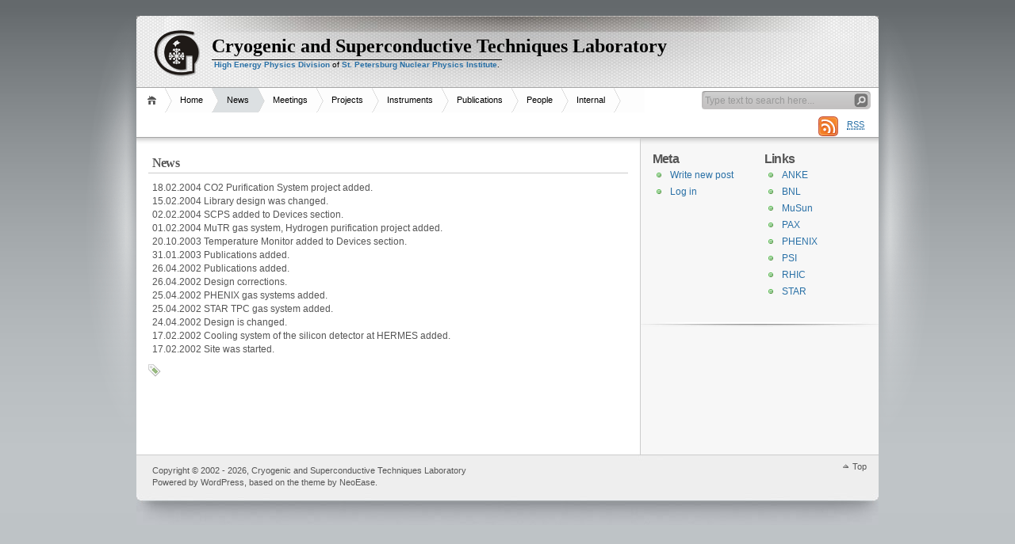

--- FILE ---
content_type: text/html; charset=UTF-8
request_url: https://lkst.pnpi.nw.ru/news/
body_size: 8224
content:
<!DOCTYPE html PUBLIC "-//W3C//DTD XHTML 1.1//EN" "http://www.w3.org/TR/xhtml11/DTD/xhtml11.dtd">

<html xmlns="http://www.w3.org/1999/xhtml">
<head profile="http://gmpg.org/xfn/11">
	<meta http-equiv="Content-Type" content="text/html; charset=UTF-8" />
	<meta http-equiv="X-UA-Compatible" content="IE=EmulateIE7" />

	<title>Cryogenic and Superconductive Techniques Laboratory &raquo; News</title>
	<link rel="alternate" type="application/rss+xml" title="RSS 2.0 - all posts" href="https://lkst.pnpi.nw.ru/feed/" />
	<link rel="alternate" type="application/rss+xml" title="RSS 2.0 - all comments" href="https://lkst.pnpi.nw.ru/comments/feed/" />
	<link rel="pingback" href="https://lkst.pnpi.nw.ru/xmlrpc.php" />

	<!-- style START -->
	<!-- default style -->
	<style type="text/css" media="screen">@import url( https://lkst.pnpi.nw.ru/wp-content/themes/lkst/style.css );</style>
	<!-- for translations -->
		<!--[if IE]>
		<link rel="stylesheet" href="https://lkst.pnpi.nw.ru/wp-content/themes/lkst/ie.css" type="text/css" media="screen" />
	<![endif]-->
	<!-- style END -->

	<!-- script START -->
	<script type="text/javascript" src="https://lkst.pnpi.nw.ru/wp-content/themes/lkst/js/base.js"></script>
	<script type="text/javascript" src="https://lkst.pnpi.nw.ru/wp-content/themes/lkst/js/menu.js"></script>
	<!-- script END -->

	<meta name='robots' content='max-image-preview:large' />
<link rel='dns-prefetch' href='//s.w.org' />
<link rel="alternate" type="application/rss+xml" title="Cryogenic and Superconductive Techniques Laboratory &raquo; News Comments Feed" href="https://lkst.pnpi.nw.ru/news/feed/" />
		<script type="text/javascript">
			window._wpemojiSettings = {"baseUrl":"https:\/\/s.w.org\/images\/core\/emoji\/13.0.1\/72x72\/","ext":".png","svgUrl":"https:\/\/s.w.org\/images\/core\/emoji\/13.0.1\/svg\/","svgExt":".svg","source":{"concatemoji":"https:\/\/lkst.pnpi.nw.ru\/wp-includes\/js\/wp-emoji-release.min.js?ver=5.7"}};
			!function(e,a,t){var n,r,o,i=a.createElement("canvas"),p=i.getContext&&i.getContext("2d");function s(e,t){var a=String.fromCharCode;p.clearRect(0,0,i.width,i.height),p.fillText(a.apply(this,e),0,0);e=i.toDataURL();return p.clearRect(0,0,i.width,i.height),p.fillText(a.apply(this,t),0,0),e===i.toDataURL()}function c(e){var t=a.createElement("script");t.src=e,t.defer=t.type="text/javascript",a.getElementsByTagName("head")[0].appendChild(t)}for(o=Array("flag","emoji"),t.supports={everything:!0,everythingExceptFlag:!0},r=0;r<o.length;r++)t.supports[o[r]]=function(e){if(!p||!p.fillText)return!1;switch(p.textBaseline="top",p.font="600 32px Arial",e){case"flag":return s([127987,65039,8205,9895,65039],[127987,65039,8203,9895,65039])?!1:!s([55356,56826,55356,56819],[55356,56826,8203,55356,56819])&&!s([55356,57332,56128,56423,56128,56418,56128,56421,56128,56430,56128,56423,56128,56447],[55356,57332,8203,56128,56423,8203,56128,56418,8203,56128,56421,8203,56128,56430,8203,56128,56423,8203,56128,56447]);case"emoji":return!s([55357,56424,8205,55356,57212],[55357,56424,8203,55356,57212])}return!1}(o[r]),t.supports.everything=t.supports.everything&&t.supports[o[r]],"flag"!==o[r]&&(t.supports.everythingExceptFlag=t.supports.everythingExceptFlag&&t.supports[o[r]]);t.supports.everythingExceptFlag=t.supports.everythingExceptFlag&&!t.supports.flag,t.DOMReady=!1,t.readyCallback=function(){t.DOMReady=!0},t.supports.everything||(n=function(){t.readyCallback()},a.addEventListener?(a.addEventListener("DOMContentLoaded",n,!1),e.addEventListener("load",n,!1)):(e.attachEvent("onload",n),a.attachEvent("onreadystatechange",function(){"complete"===a.readyState&&t.readyCallback()})),(n=t.source||{}).concatemoji?c(n.concatemoji):n.wpemoji&&n.twemoji&&(c(n.twemoji),c(n.wpemoji)))}(window,document,window._wpemojiSettings);
		</script>
		<style type="text/css">
img.wp-smiley,
img.emoji {
	display: inline !important;
	border: none !important;
	box-shadow: none !important;
	height: 1em !important;
	width: 1em !important;
	margin: 0 .07em !important;
	vertical-align: -0.1em !important;
	background: none !important;
	padding: 0 !important;
}
</style>
	<link rel='stylesheet' id='wp-block-library-css'  href='https://lkst.pnpi.nw.ru/wp-includes/css/dist/block-library/style.min.css?ver=5.7' type='text/css' media='all' />
<link rel="https://api.w.org/" href="https://lkst.pnpi.nw.ru/wp-json/" /><link rel="alternate" type="application/json" href="https://lkst.pnpi.nw.ru/wp-json/wp/v2/pages/55" /><link rel="EditURI" type="application/rsd+xml" title="RSD" href="https://lkst.pnpi.nw.ru/xmlrpc.php?rsd" />
<link rel="wlwmanifest" type="application/wlwmanifest+xml" href="https://lkst.pnpi.nw.ru/wp-includes/wlwmanifest.xml" /> 
<meta name="generator" content="WordPress 5.7" />
<link rel="canonical" href="https://lkst.pnpi.nw.ru/news/" />
<link rel='shortlink' href='https://lkst.pnpi.nw.ru/?p=55' />
<link rel="alternate" type="application/json+oembed" href="https://lkst.pnpi.nw.ru/wp-json/oembed/1.0/embed?url=https%3A%2F%2Flkst.pnpi.nw.ru%2Fnews%2F" />
<link rel="alternate" type="text/xml+oembed" href="https://lkst.pnpi.nw.ru/wp-json/oembed/1.0/embed?url=https%3A%2F%2Flkst.pnpi.nw.ru%2Fnews%2F&#038;format=xml" />
</head>


<body>
	<!-- wrap START -->
	<div id="wrap">
	
	<!-- container START -->
	<div id="container"  >
	<!-- header START -->
<div id="header">

	<!-- banner START -->
		<!-- banner END -->

	<div id="caption" OnClick="location.href='https://lkst.pnpi.nw.ru'">
		<h1 id="title"><a href="https://lkst.pnpi.nw.ru/">Cryogenic and Superconductive Techniques Laboratory</a></h1>
		<div id="tagline"><a style="font-weight: bold; text-decoration: none;" href="http://hepd.pnpi.spb.ru/hepd">High Energy Physics Division</a> of <a style="font-weight: bold; text-decoration: none;" href="http://www.pnpi.spb.ru">St. Petersburg Nuclear Physics Institute</a>.</div>
	</div>

	<div class="fixed"></div>
</div>
<!-- header END -->

<!-- navigation START -->
<div id="navigation">
	<!-- menus START -->
	<ul id="menus">
		<li class="page_item"><a class="home" title="Home" href="http://lkst.pnpi.nw.ru/">Home</a></li>
		<li class="page_item page-item-54"><a href="https://lkst.pnpi.nw.ru/">Home</a></li>
<li class="page_item page-item-55 current_page_item"><a href="https://lkst.pnpi.nw.ru/news/" aria-current="page">News</a></li>
<li class="page_item page-item-1017 page_item_has_children"><a href="https://lkst.pnpi.nw.ru/meetings/">Meetings</a>
<ul class='children'>
	<li class="page_item page-item-1200"><a href="https://lkst.pnpi.nw.ru/meetings/2019-prefer-workshop/">2019 &#8211; Prefer workshop</a></li>
	<li class="page_item page-item-1122"><a href="https://lkst.pnpi.nw.ru/meetings/anke-pax/">2012 &#8211; ANKE-PAX</a></li>
	<li class="page_item page-item-1127"><a href="https://lkst.pnpi.nw.ru/meetings/pstp-2011/">2011 &#8211; PSTP</a></li>
	<li class="page_item page-item-1136"><a href="https://lkst.pnpi.nw.ru/meetings/2010-juelich-polfusion/">2010 &#8211; Juelich PolFusion</a></li>
</ul>
</li>
<li class="page_item page-item-58 page_item_has_children"><a href="https://lkst.pnpi.nw.ru/projects/">Projects</a>
<ul class='children'>
	<li class="page_item page-item-1179 page_item_has_children"><a href="https://lkst.pnpi.nw.ru/projects/nica/">NICA Gas systems</a>
	<ul class='children'>
		<li class="page_item page-item-1184"><a href="https://lkst.pnpi.nw.ru/projects/nica/tpc/">TPC MPD gas system</a></li>
	</ul>
</li>
	<li class="page_item page-item-247 page_item_has_children"><a href="https://lkst.pnpi.nw.ru/projects/polfusion/">PolFusion &#8211; polarized dd-fusion experiment</a>
	<ul class='children'>
		<li class="page_item page-item-680"><a href="https://lkst.pnpi.nw.ru/projects/polfusion/abstract/">Abstract</a></li>
	</ul>
</li>
	<li class="page_item page-item-81 page_item_has_children"><a href="https://lkst.pnpi.nw.ru/projects/musun/">MuSun &#8211; muon capture</a>
	<ul class='children'>
		<li class="page_item page-item-147"><a href="https://lkst.pnpi.nw.ru/projects/musun/abstract/">MuSun abstract</a></li>
		<li class="page_item page-item-91"><a href="https://lkst.pnpi.nw.ru/projects/musun/cryo-tpc/">Cryogenic time projection chamber</a></li>
		<li class="page_item page-item-135"><a href="https://lkst.pnpi.nw.ru/projects/musun/cooling/">Cooling system for Cryo-TPC</a></li>
	</ul>
</li>
	<li class="page_item page-item-979"><a href="https://lkst.pnpi.nw.ru/projects/dru/">Deuterium Removal Unit (DRU)</a></li>
	<li class="page_item page-item-86 page_item_has_children"><a href="https://lkst.pnpi.nw.ru/projects/chups/">CHUPS &#8211; Circulating Hydrogen Ultrahigh Purification System</a>
	<ul class='children'>
		<li class="page_item page-item-174"><a href="https://lkst.pnpi.nw.ru/projects/chups/parameters/">Main parameters</a></li>
		<li class="page_item page-item-183"><a href="https://lkst.pnpi.nw.ru/projects/chups/structure/">Structure</a></li>
		<li class="page_item page-item-216"><a href="https://lkst.pnpi.nw.ru/projects/chups/daq/">Control and Data Acquisition</a></li>
		<li class="page_item page-item-219"><a href="https://lkst.pnpi.nw.ru/projects/chups/operation/">Principles of operation</a></li>
		<li class="page_item page-item-221"><a href="https://lkst.pnpi.nw.ru/projects/chups/docs/">Documents and drawings</a></li>
	</ul>
</li>
	<li class="page_item page-item-251 page_item_has_children"><a href="https://lkst.pnpi.nw.ru/projects/celgas/">CELGAS &#8211; Nuclear Polarisation in Molecular Hydrogen</a>
	<ul class='children'>
		<li class="page_item page-item-613"><a href="https://lkst.pnpi.nw.ru/projects/celgas/summary/">Project summary</a></li>
		<li class="page_item page-item-618"><a href="https://lkst.pnpi.nw.ru/projects/celgas/docs/">Documents and drawings</a></li>
	</ul>
</li>
	<li class="page_item page-item-632 page_item_has_children"><a href="https://lkst.pnpi.nw.ru/projects/abs/">Atomic Beam Source</a>
	<ul class='children'>
		<li class="page_item page-item-635"><a href="https://lkst.pnpi.nw.ru/projects/abs/abstract/">Abstract</a></li>
	</ul>
</li>
	<li class="page_item page-item-331 page_item_has_children"><a href="https://lkst.pnpi.nw.ru/projects/stargas/">STAR Gas Systems</a>
	<ul class='children'>
		<li class="page_item page-item-335 page_item_has_children"><a href="https://lkst.pnpi.nw.ru/projects/stargas/tpc/">STAR TPC Gas System</a>
		<ul class='children'>
			<li class="page_item page-item-349"><a href="https://lkst.pnpi.nw.ru/projects/stargas/tpc/description/">General description</a></li>
			<li class="page_item page-item-364"><a href="https://lkst.pnpi.nw.ru/projects/stargas/tpc/perfomance/">Perfomance of the system</a></li>
			<li class="page_item page-item-376"><a href="https://lkst.pnpi.nw.ru/projects/stargas/tpc/upgrade/">Gas system Upgrade</a></li>
			<li class="page_item page-item-383"><a href="https://lkst.pnpi.nw.ru/projects/stargas/tpc/documentation/">Documentation</a></li>
		</ul>
</li>
		<li class="page_item page-item-337"><a href="https://lkst.pnpi.nw.ru/projects/stargas/tof/">STAR TOF Gas System</a></li>
	</ul>
</li>
	<li class="page_item page-item-447 page_item_has_children"><a href="https://lkst.pnpi.nw.ru/projects/phenixgas/">PHENIX Gas Systems</a>
	<ul class='children'>
		<li class="page_item page-item-453"><a href="https://lkst.pnpi.nw.ru/projects/phenixgas/dc/">Drift Chamber / Pad Chamber</a></li>
		<li class="page_item page-item-455"><a href="https://lkst.pnpi.nw.ru/projects/phenixgas/tec/">Time Expansion Chamber / Transition Radiation Detector</a></li>
		<li class="page_item page-item-458"><a href="https://lkst.pnpi.nw.ru/projects/phenixgas/muid/">Muon IDentifier</a></li>
		<li class="page_item page-item-460"><a href="https://lkst.pnpi.nw.ru/projects/phenixgas/mutr/">Muon TRacker</a></li>
		<li class="page_item page-item-462"><a href="https://lkst.pnpi.nw.ru/projects/phenixgas/tof/">Time Of Flight</a></li>
		<li class="page_item page-item-464"><a href="https://lkst.pnpi.nw.ru/projects/phenixgas/hbd/">Hadron Blind Detector</a></li>
		<li class="page_item page-item-466"><a href="https://lkst.pnpi.nw.ru/projects/phenixgas/rpc/">Resistive Pad Chambers Detector</a></li>
	</ul>
</li>
	<li class="page_item page-item-1092 page_item_has_children"><a href="https://lkst.pnpi.nw.ru/projects/cbmgas/">CBM Gas Systems</a>
	<ul class='children'>
		<li class="page_item page-item-1098"><a href="https://lkst.pnpi.nw.ru/projects/cbmgas/rich/">RICH</a></li>
	</ul>
</li>
	<li class="page_item page-item-555 page_item_has_children"><a href="https://lkst.pnpi.nw.ru/projects/gasmix/">CO<sub>2</sub> Purification System</a>
	<ul class='children'>
		<li class="page_item page-item-664"><a href="https://lkst.pnpi.nw.ru/projects/gasmix/structure/">Structure</a></li>
		<li class="page_item page-item-665"><a href="https://lkst.pnpi.nw.ru/projects/gasmix/purification/">Purification</a></li>
		<li class="page_item page-item-670"><a href="https://lkst.pnpi.nw.ru/projects/gasmix/regeneration/">Regeneration</a></li>
	</ul>
</li>
	<li class="page_item page-item-570 page_item_has_children"><a href="https://lkst.pnpi.nw.ru/projects/hermes/">Cooling systems for HERMES experiment</a>
	<ul class='children'>
		<li class="page_item page-item-572"><a href="https://lkst.pnpi.nw.ru/projects/hermes/silicon_cooling/">Cooling system for Lambda wheels silicon detector</a></li>
	</ul>
</li>
</ul>
</li>
<li class="page_item page-item-60 page_item_has_children"><a href="https://lkst.pnpi.nw.ru/devices/">Instruments</a>
<ul class='children'>
	<li class="page_item page-item-954 page_item_has_children"><a href="https://lkst.pnpi.nw.ru/devices/daq/">Slow control modular DAQ system</a>
	<ul class='children'>
		<li class="page_item page-item-964"><a href="https://lkst.pnpi.nw.ru/devices/daq/daq32-module/">DAQ32 module</a></li>
		<li class="page_item page-item-971"><a href="https://lkst.pnpi.nw.ru/devices/daq/aics-module/">AICS module</a></li>
	</ul>
</li>
	<li class="page_item page-item-686"><a href="https://lkst.pnpi.nw.ru/devices/magnitometer/">Magnetometer</a></li>
	<li class="page_item page-item-690 page_item_has_children"><a href="https://lkst.pnpi.nw.ru/devices/scps/">Supercoductive coils power supply</a>
	<ul class='children'>
		<li class="page_item page-item-711"><a href="https://lkst.pnpi.nw.ru/devices/scps/introduction/">Introduction</a></li>
		<li class="page_item page-item-712"><a href="https://lkst.pnpi.nw.ru/devices/scps/power_supply/">Power supply</a></li>
		<li class="page_item page-item-713"><a href="https://lkst.pnpi.nw.ru/devices/scps/board/">Control board</a></li>
		<li class="page_item page-item-742"><a href="https://lkst.pnpi.nw.ru/devices/scps/software/">Controller software</a></li>
		<li class="page_item page-item-714"><a href="https://lkst.pnpi.nw.ru/devices/scps/protocol/">Serial protocol</a></li>
		<li class="page_item page-item-750"><a href="https://lkst.pnpi.nw.ru/devices/scps/map/">Memory map</a></li>
	</ul>
</li>
	<li class="page_item page-item-697 page_item_has_children"><a href="https://lkst.pnpi.nw.ru/devices/alarm/">Alarm/Interlock system</a>
	<ul class='children'>
		<li class="page_item page-item-785"><a href="https://lkst.pnpi.nw.ru/devices/alarm/introduction/">Introduction</a></li>
		<li class="page_item page-item-786"><a href="https://lkst.pnpi.nw.ru/devices/alarm/alarms-handling/">Alarms handling</a></li>
		<li class="page_item page-item-787"><a href="https://lkst.pnpi.nw.ru/devices/alarm/software/">PC software and alarms configuration</a></li>
		<li class="page_item page-item-790"><a href="https://lkst.pnpi.nw.ru/devices/alarm/test/">Analog Inputs test</a></li>
	</ul>
</li>
	<li class="page_item page-item-694 page_item_has_children"><a href="https://lkst.pnpi.nw.ru/devices/tmon/">Temperature monitor</a>
	<ul class='children'>
		<li class="page_item page-item-756"><a href="https://lkst.pnpi.nw.ru/devices/tmon/introduction/">Introduction</a></li>
		<li class="page_item page-item-762"><a href="https://lkst.pnpi.nw.ru/devices/tmon/software/">Controller software</a></li>
		<li class="page_item page-item-764"><a href="https://lkst.pnpi.nw.ru/devices/tmon/protocol/">Serial protocol</a></li>
		<li class="page_item page-item-771"><a href="https://lkst.pnpi.nw.ru/devices/tmon/map/">Memory map</a></li>
		<li class="page_item page-item-778"><a href="https://lkst.pnpi.nw.ru/devices/tmon/pc_software/">PC software</a></li>
	</ul>
</li>
</ul>
</li>
<li class="page_item page-item-63 page_item_has_children"><a href="https://lkst.pnpi.nw.ru/publications/">Publications</a>
<ul class='children'>
	<li class="page_item page-item-66"><a href="https://lkst.pnpi.nw.ru/publications/papers/">Papers</a></li>
	<li class="page_item page-item-68"><a href="https://lkst.pnpi.nw.ru/publications/preprints/">Preprints</a></li>
	<li class="page_item page-item-70"><a href="https://lkst.pnpi.nw.ru/publications/pnpi-annual-reports/">PNPI annual reports</a></li>
	<li class="page_item page-item-71"><a href="https://lkst.pnpi.nw.ru/publications/conferences/">Conferences</a></li>
	<li class="page_item page-item-74"><a href="https://lkst.pnpi.nw.ru/publications/phd-theses/">PhD theses</a></li>
</ul>
</li>
<li class="page_item page-item-76 page_item_has_children"><a href="https://lkst.pnpi.nw.ru/people/">People</a>
<ul class='children'>
	<li class="page_item page-item-111"><a href="https://lkst.pnpi.nw.ru/people/vasilyev/">Vasilyev Alexander</a></li>
	<li class="page_item page-item-107"><a href="https://lkst.pnpi.nw.ru/people/kotchenda/">Kotchenda Leonid</a></li>
	<li class="page_item page-item-105"><a href="https://lkst.pnpi.nw.ru/people/trofimov/">Trofimov Victor</a></li>
	<li class="page_item page-item-103"><a href="https://lkst.pnpi.nw.ru/people/kravtsov/">Kravtsov Peter</a></li>
	<li class="page_item page-item-113"><a href="https://lkst.pnpi.nw.ru/people/vznuzdaev/">Vznuzdaev Marat</a></li>
</ul>
</li>
<li class="page_item page-item-79 page_item_has_children"><a href="https://lkst.pnpi.nw.ru/internal/">Internal</a>
<ul class='children'>
	<li class="page_item page-item-887"><a href="https://lkst.pnpi.nw.ru/internal/library/">Library</a></li>
</ul>
</li>
		<li><a class="lastmenu" href="javascript:void(0);"></a></li>
	</ul>
	<!-- menus END -->

	<!-- searchbox START -->
	<div id="searchbox">
					<form action="https://lkst.pnpi.nw.ru" method="get">
				<div class="content">
					<input type="text" class="textfield" name="s" size="24" value="" />
					<input type="submit" class="button" value="" />
				</div>
			</form>
			</div>
	<!-- feeds -->
	<div id="subscribe">
		<a rel="external nofollow" id="feedrss" title="subscribe to this blog..." href="https://lkst.pnpi.nw.ru"><abbr title="Really Simple Syndication">RSS</abbr></a>
					<ul id="feed_readers">
				<li><a class="reader" href='http://www.google.com/bookmarks/mark?op=edit&amp;bkmk=https://lkst.pnpi.nw.ru/news/&amp;title=News' target='_blank'  rel="external nofollow"><img src='https://lkst.pnpi.nw.ru/wp-content/themes/lkst/subscribe/google_b.gif' width='16' height='16' border='0' alt='google.com'>&nbsp;&nbsp;Google</a></li>
				<li><a class="reader" href='http://bobrdobr.ru/addext.html?url=https://lkst.pnpi.nw.ru/news/&amp;title=News' target='_blank'  rel="external nofollow"><img src='https://lkst.pnpi.nw.ru/wp-content/themes/lkst/subscribe/bobrdobr.gif' width='16' height='16' border='0' alt='bobrdobr.ru'>&nbsp;&nbsp;BobrDobr</a></li>
				<li><a class="reader" href='http://del.icio.us/post?url=https://lkst.pnpi.nw.ru/news/&amp;title=News' target='_blank'  rel="external nofollow"><img src='https://lkst.pnpi.nw.ru/wp-content/themes/lkst/subscribe/deliciou.gif' width='16' height='16' border='0' alt='del.icio.us'>&nbsp;&nbsp;del.icio</a></li>
				<li><a class="reader" href='http://www.technorati.com/faves?add=https://lkst.pnpi.nw.ru/news/&amp;title=News' target='_blank'  rel="external nofollow"><img src='https://lkst.pnpi.nw.ru/wp-content/themes/lkst/subscribe/technora.gif' width='16' height='16' border='0' alt='technorati.com'>&nbsp;&nbsp;Techno</a></li>
				<li><a class="reader" href='http://www.linkstore.ru/servlet/LinkStore?a=add&amp;url=https://lkst.pnpi.nw.ru/news/&amp;title=News' target='_blank'  rel="external nofollow"><img src='https://lkst.pnpi.nw.ru/wp-content/themes/lkst/subscribe/linkstor.gif' width='16' height='16' border='0' alt='linkstore.ru'>&nbsp;&nbsp;linkstore</a></li>
				<li><a class="reader" href='http://news2.ru/add_story.php?url=https://lkst.pnpi.nw.ru/news/&amp;title=News' target='_blank'  rel="external nofollow"><img src='https://lkst.pnpi.nw.ru/wp-content/themes/lkst/subscribe/news2-ru.gif' width='16' height='16' border='0' alt='news2.ru'>&nbsp;&nbsp;news2</a></li>
				<li><a class="reader" href='http://rumarkz.ru/bookmarks/?action=add&amp;popup=1&amp;address=https://lkst.pnpi.nw.ru/news/&amp;title=News' target='_blank'  rel="external nofollow"><img src='https://lkst.pnpi.nw.ru/wp-content/themes/lkst/subscribe/rumark00.gif' width='16' height='16' border='0' alt='rumarkz.ru'>&nbsp;&nbsp;RuMarkz</a></li>
				<li><a class="reader" href='http://memori.ru/link/?sm=1&amp;u_data[url]=https://lkst.pnpi.nw.ru/news/&amp;u_data[name]=News' target='_blank'  rel="external nofollow"><img src='https://lkst.pnpi.nw.ru/wp-content/themes/lkst/subscribe/memori00.gif' width='16' height='16' border='0' alt='memori.ru'>&nbsp;&nbsp;Memori</a></li>
				<li><a class="reader" href='http://moemesto.ru/post.php?url=https://lkst.pnpi.nw.ru/news/&amp;title=News' target='_blank'  rel="external nofollow"><img src='https://lkst.pnpi.nw.ru/wp-content/themes/lkst/subscribe/moemesto.gif' width='16' height='16' border='0' alt='moemesto.ru'>&nbsp;&nbsp;MoeMesto</a></li>
				<li><a class="reader" href='http://smi2.ru/add/?url=https://lkst.pnpi.nw.ru/news/&amp;title=News' target='_blank'  rel="external nofollow"><img src='https://lkst.pnpi.nw.ru/wp-content/themes/lkst/subscribe/smi20000.gif' width='16' height='16' border='0' alt='smi2.ru'>&nbsp;&nbsp;smi2</a></li>
				<li><a class="reader" href='http://twitter.com/home?status=https://lkst.pnpi.nw.ru/news/&amp;title=News' target='_blank'  rel="external nofollow"><img src='https://lkst.pnpi.nw.ru/wp-content/themes/lkst/subscribe/twitter0.gif' width='16' height='16' border='0' alt='twitter.com'>&nbsp;&nbsp;Twitter</a></li>
				<li><a class="reader" href='http://zakladki.yandex.ru/userarea/links/addfromfav.asp?bAddLink_x=1&lurl=https://lkst.pnpi.nw.ru/news/&lname=News' target='_blank'  rel="external nofollow"><img src='https://lkst.pnpi.nw.ru/wp-content/themes/lkst/subscribe/yandex_z.gif' width='16' height='16' border='0' alt='Яндекс закладки'>&nbsp;&nbsp;Yandex</a></li>
				<li><a class="reader" href='http://text20.ru/add/?source=https://lkst.pnpi.nw.ru/news/&amp;title=News' target='_blank'  rel="external nofollow"><img src='https://lkst.pnpi.nw.ru/wp-content/themes/lkst/subscribe/text2_00.gif' width='16' height='16' border='0' alt='text20.ru'>&nbsp;&nbsp;text20</a></li>
				<li><a class="reader" href='http://www.ruspace.ru/index.php?link=bookmark&action=bookmarkNew&bm=1&url=https://lkst.pnpi.nw.ru/news/&amp;title=News' target='_blank'  rel="external nofollow"><img src='https://lkst.pnpi.nw.ru/wp-content/themes/lkst/subscribe/ruspace0.gif' width='16' height='16' border='0' alt='RuSpace'>&nbsp;&nbsp;RuSpace</a></li>
				<li><a class="reader" href='http://mister-wong.ru/index.php?action=addurl&bm_url=https://lkst.pnpi.nw.ru/news/&amp;title=News' target='_blank'  rel="external nofollow"><img src='https://lkst.pnpi.nw.ru/wp-content/themes/lkst/subscribe/mister-w.gif' width='16' height='16' border='0' alt='mister-wong'>&nbsp;&nbsp;wong</a></li>
				<li><a class="reader" href='http://toodoo.ru/digest/discuss?dig_url=https://lkst.pnpi.nw.ru/news/&comment=News' target='_blank'  rel="external nofollow"><img src='https://lkst.pnpi.nw.ru/wp-content/themes/lkst/subscribe/toodoo00.gif' width='16' height='16' border='0' alt='toodoo'>&nbsp;&nbsp;toodoo</a></li>
			</ul>
			</div>
	

<script type="text/javascript">
//<![CDATA[
	var searchbox = MGJS.$("searchbox");
	var searchtxt = MGJS.getElementsByClassName("textfield", "input", searchbox)[0];
	var searchbtn = MGJS.getElementsByClassName("button", "input", searchbox)[0];
	var tiptext = "Type text to search here...";
	if(searchtxt.value == "" || searchtxt.value == tiptext) {
		searchtxt.className += " searchtip";
		searchtxt.value = tiptext;
	}
	searchtxt.onfocus = function(e) {
		if(searchtxt.value == tiptext) {
			searchtxt.value = "";
			searchtxt.className = searchtxt.className.replace(" searchtip", "");
		}
	}
	searchtxt.onblur = function(e) {
		if(searchtxt.value == "") {
			searchtxt.className += " searchtip";
			searchtxt.value = tiptext;
		}
	}
	searchbtn.onclick = function(e) {
		if(searchtxt.value == "" || searchtxt.value == tiptext) {
			return false;
		}
	}
//]]>
</script>
	<!-- searchbox END -->

	<div class="fixed"></div>
</div>
<!-- navigation END -->
	<!-- content START -->
	<div id="content">
	
		<!-- main START -->
		<div id="main">
	

	<div class="post" id="post-55">
		<h2>News</h2>
		<div class="info">
						<div class="fixed"></div>
		</div>
		<div class="content">
			<p>18.02.2004 CO2 Purification System project added.<br />
15.02.2004 	Library design was changed.<br />
02.02.2004 	SCPS added to Devices section.<br />
01.02.2004 	MuTR gas system, Hydrogen purification project added.<br />
20.10.2003 	Temperature Monitor added to Devices section.<br />
31.01.2003 	Publications added.<br />
26.04.2002 	Publications added.<br />
26.04.2002 	Design corrections.<br />
25.04.2002 	PHENIX gas systems added.<br />
25.04.2002 	STAR TPC gas system added.<br />
24.04.2002 	Design is changed.<br />
17.02.2002 	Cooling system of the silicon detector at HERMES added.<br />
17.02.2002 	Site was started.</p>
			<div class="fixed"></div>
		</div>
		<div class="under">
			<span class="categories" style=display:none>Categories: </span><span  style=display:none></span>
			<span class="tags">Tags: </span><span></span>
		</div>
	</div>


	</div>
	<!-- main END -->

	
<!-- sidebar START -->
<div id="sidebar">
<!-- sidebar north START -->
<div id="northsidebar" class="sidebar">

	<!-- showcase -->
	
			<div class="widget" style="display: none;">
			<h3>Structure</h3>
			<li class="page_item page-item-54"><a href="https://lkst.pnpi.nw.ru/">Home</a></li>
<li class="page_item page-item-55 current_page_item"><a href="https://lkst.pnpi.nw.ru/news/" aria-current="page">News</a></li>
<li class="page_item page-item-1017 page_item_has_children"><a href="https://lkst.pnpi.nw.ru/meetings/">Meetings</a>
<ul class='children'>
	<li class="page_item page-item-1200"><a href="https://lkst.pnpi.nw.ru/meetings/2019-prefer-workshop/">2019 &#8211; Prefer workshop</a></li>
	<li class="page_item page-item-1122"><a href="https://lkst.pnpi.nw.ru/meetings/anke-pax/">2012 &#8211; ANKE-PAX</a></li>
	<li class="page_item page-item-1127"><a href="https://lkst.pnpi.nw.ru/meetings/pstp-2011/">2011 &#8211; PSTP</a></li>
	<li class="page_item page-item-1136"><a href="https://lkst.pnpi.nw.ru/meetings/2010-juelich-polfusion/">2010 &#8211; Juelich PolFusion</a></li>
</ul>
</li>
<li class="page_item page-item-58 page_item_has_children"><a href="https://lkst.pnpi.nw.ru/projects/">Projects</a>
<ul class='children'>
	<li class="page_item page-item-1179 page_item_has_children"><a href="https://lkst.pnpi.nw.ru/projects/nica/">NICA Gas systems</a>
	<ul class='children'>
		<li class="page_item page-item-1184"><a href="https://lkst.pnpi.nw.ru/projects/nica/tpc/">TPC MPD gas system</a></li>
	</ul>
</li>
	<li class="page_item page-item-247 page_item_has_children"><a href="https://lkst.pnpi.nw.ru/projects/polfusion/">PolFusion &#8211; polarized dd-fusion experiment</a>
	<ul class='children'>
		<li class="page_item page-item-680"><a href="https://lkst.pnpi.nw.ru/projects/polfusion/abstract/">Abstract</a></li>
	</ul>
</li>
	<li class="page_item page-item-81 page_item_has_children"><a href="https://lkst.pnpi.nw.ru/projects/musun/">MuSun &#8211; muon capture</a>
	<ul class='children'>
		<li class="page_item page-item-147"><a href="https://lkst.pnpi.nw.ru/projects/musun/abstract/">MuSun abstract</a></li>
		<li class="page_item page-item-91"><a href="https://lkst.pnpi.nw.ru/projects/musun/cryo-tpc/">Cryogenic time projection chamber</a></li>
		<li class="page_item page-item-135"><a href="https://lkst.pnpi.nw.ru/projects/musun/cooling/">Cooling system for Cryo-TPC</a></li>
	</ul>
</li>
	<li class="page_item page-item-979"><a href="https://lkst.pnpi.nw.ru/projects/dru/">Deuterium Removal Unit (DRU)</a></li>
	<li class="page_item page-item-86 page_item_has_children"><a href="https://lkst.pnpi.nw.ru/projects/chups/">CHUPS &#8211; Circulating Hydrogen Ultrahigh Purification System</a>
	<ul class='children'>
		<li class="page_item page-item-174"><a href="https://lkst.pnpi.nw.ru/projects/chups/parameters/">Main parameters</a></li>
		<li class="page_item page-item-183"><a href="https://lkst.pnpi.nw.ru/projects/chups/structure/">Structure</a></li>
		<li class="page_item page-item-216"><a href="https://lkst.pnpi.nw.ru/projects/chups/daq/">Control and Data Acquisition</a></li>
		<li class="page_item page-item-219"><a href="https://lkst.pnpi.nw.ru/projects/chups/operation/">Principles of operation</a></li>
		<li class="page_item page-item-221"><a href="https://lkst.pnpi.nw.ru/projects/chups/docs/">Documents and drawings</a></li>
	</ul>
</li>
	<li class="page_item page-item-251 page_item_has_children"><a href="https://lkst.pnpi.nw.ru/projects/celgas/">CELGAS &#8211; Nuclear Polarisation in Molecular Hydrogen</a>
	<ul class='children'>
		<li class="page_item page-item-613"><a href="https://lkst.pnpi.nw.ru/projects/celgas/summary/">Project summary</a></li>
		<li class="page_item page-item-618"><a href="https://lkst.pnpi.nw.ru/projects/celgas/docs/">Documents and drawings</a></li>
	</ul>
</li>
	<li class="page_item page-item-632 page_item_has_children"><a href="https://lkst.pnpi.nw.ru/projects/abs/">Atomic Beam Source</a>
	<ul class='children'>
		<li class="page_item page-item-635"><a href="https://lkst.pnpi.nw.ru/projects/abs/abstract/">Abstract</a></li>
	</ul>
</li>
	<li class="page_item page-item-331 page_item_has_children"><a href="https://lkst.pnpi.nw.ru/projects/stargas/">STAR Gas Systems</a>
	<ul class='children'>
		<li class="page_item page-item-335 page_item_has_children"><a href="https://lkst.pnpi.nw.ru/projects/stargas/tpc/">STAR TPC Gas System</a>
		<ul class='children'>
			<li class="page_item page-item-349"><a href="https://lkst.pnpi.nw.ru/projects/stargas/tpc/description/">General description</a></li>
			<li class="page_item page-item-364"><a href="https://lkst.pnpi.nw.ru/projects/stargas/tpc/perfomance/">Perfomance of the system</a></li>
			<li class="page_item page-item-376"><a href="https://lkst.pnpi.nw.ru/projects/stargas/tpc/upgrade/">Gas system Upgrade</a></li>
			<li class="page_item page-item-383"><a href="https://lkst.pnpi.nw.ru/projects/stargas/tpc/documentation/">Documentation</a></li>
		</ul>
</li>
		<li class="page_item page-item-337"><a href="https://lkst.pnpi.nw.ru/projects/stargas/tof/">STAR TOF Gas System</a></li>
	</ul>
</li>
	<li class="page_item page-item-447 page_item_has_children"><a href="https://lkst.pnpi.nw.ru/projects/phenixgas/">PHENIX Gas Systems</a>
	<ul class='children'>
		<li class="page_item page-item-453"><a href="https://lkst.pnpi.nw.ru/projects/phenixgas/dc/">Drift Chamber / Pad Chamber</a></li>
		<li class="page_item page-item-455"><a href="https://lkst.pnpi.nw.ru/projects/phenixgas/tec/">Time Expansion Chamber / Transition Radiation Detector</a></li>
		<li class="page_item page-item-458"><a href="https://lkst.pnpi.nw.ru/projects/phenixgas/muid/">Muon IDentifier</a></li>
		<li class="page_item page-item-460"><a href="https://lkst.pnpi.nw.ru/projects/phenixgas/mutr/">Muon TRacker</a></li>
		<li class="page_item page-item-462"><a href="https://lkst.pnpi.nw.ru/projects/phenixgas/tof/">Time Of Flight</a></li>
		<li class="page_item page-item-464"><a href="https://lkst.pnpi.nw.ru/projects/phenixgas/hbd/">Hadron Blind Detector</a></li>
		<li class="page_item page-item-466"><a href="https://lkst.pnpi.nw.ru/projects/phenixgas/rpc/">Resistive Pad Chambers Detector</a></li>
	</ul>
</li>
	<li class="page_item page-item-1092 page_item_has_children"><a href="https://lkst.pnpi.nw.ru/projects/cbmgas/">CBM Gas Systems</a>
	<ul class='children'>
		<li class="page_item page-item-1098"><a href="https://lkst.pnpi.nw.ru/projects/cbmgas/rich/">RICH</a></li>
	</ul>
</li>
	<li class="page_item page-item-555 page_item_has_children"><a href="https://lkst.pnpi.nw.ru/projects/gasmix/">CO<sub>2</sub> Purification System</a>
	<ul class='children'>
		<li class="page_item page-item-664"><a href="https://lkst.pnpi.nw.ru/projects/gasmix/structure/">Structure</a></li>
		<li class="page_item page-item-665"><a href="https://lkst.pnpi.nw.ru/projects/gasmix/purification/">Purification</a></li>
		<li class="page_item page-item-670"><a href="https://lkst.pnpi.nw.ru/projects/gasmix/regeneration/">Regeneration</a></li>
	</ul>
</li>
	<li class="page_item page-item-570 page_item_has_children"><a href="https://lkst.pnpi.nw.ru/projects/hermes/">Cooling systems for HERMES experiment</a>
	<ul class='children'>
		<li class="page_item page-item-572"><a href="https://lkst.pnpi.nw.ru/projects/hermes/silicon_cooling/">Cooling system for Lambda wheels silicon detector</a></li>
	</ul>
</li>
</ul>
</li>
<li class="page_item page-item-60 page_item_has_children"><a href="https://lkst.pnpi.nw.ru/devices/">Instruments</a>
<ul class='children'>
	<li class="page_item page-item-954 page_item_has_children"><a href="https://lkst.pnpi.nw.ru/devices/daq/">Slow control modular DAQ system</a>
	<ul class='children'>
		<li class="page_item page-item-964"><a href="https://lkst.pnpi.nw.ru/devices/daq/daq32-module/">DAQ32 module</a></li>
		<li class="page_item page-item-971"><a href="https://lkst.pnpi.nw.ru/devices/daq/aics-module/">AICS module</a></li>
	</ul>
</li>
	<li class="page_item page-item-686"><a href="https://lkst.pnpi.nw.ru/devices/magnitometer/">Magnetometer</a></li>
	<li class="page_item page-item-690 page_item_has_children"><a href="https://lkst.pnpi.nw.ru/devices/scps/">Supercoductive coils power supply</a>
	<ul class='children'>
		<li class="page_item page-item-711"><a href="https://lkst.pnpi.nw.ru/devices/scps/introduction/">Introduction</a></li>
		<li class="page_item page-item-712"><a href="https://lkst.pnpi.nw.ru/devices/scps/power_supply/">Power supply</a></li>
		<li class="page_item page-item-713"><a href="https://lkst.pnpi.nw.ru/devices/scps/board/">Control board</a></li>
		<li class="page_item page-item-742"><a href="https://lkst.pnpi.nw.ru/devices/scps/software/">Controller software</a></li>
		<li class="page_item page-item-714"><a href="https://lkst.pnpi.nw.ru/devices/scps/protocol/">Serial protocol</a></li>
		<li class="page_item page-item-750"><a href="https://lkst.pnpi.nw.ru/devices/scps/map/">Memory map</a></li>
	</ul>
</li>
	<li class="page_item page-item-697 page_item_has_children"><a href="https://lkst.pnpi.nw.ru/devices/alarm/">Alarm/Interlock system</a>
	<ul class='children'>
		<li class="page_item page-item-785"><a href="https://lkst.pnpi.nw.ru/devices/alarm/introduction/">Introduction</a></li>
		<li class="page_item page-item-786"><a href="https://lkst.pnpi.nw.ru/devices/alarm/alarms-handling/">Alarms handling</a></li>
		<li class="page_item page-item-787"><a href="https://lkst.pnpi.nw.ru/devices/alarm/software/">PC software and alarms configuration</a></li>
		<li class="page_item page-item-790"><a href="https://lkst.pnpi.nw.ru/devices/alarm/test/">Analog Inputs test</a></li>
	</ul>
</li>
	<li class="page_item page-item-694 page_item_has_children"><a href="https://lkst.pnpi.nw.ru/devices/tmon/">Temperature monitor</a>
	<ul class='children'>
		<li class="page_item page-item-756"><a href="https://lkst.pnpi.nw.ru/devices/tmon/introduction/">Introduction</a></li>
		<li class="page_item page-item-762"><a href="https://lkst.pnpi.nw.ru/devices/tmon/software/">Controller software</a></li>
		<li class="page_item page-item-764"><a href="https://lkst.pnpi.nw.ru/devices/tmon/protocol/">Serial protocol</a></li>
		<li class="page_item page-item-771"><a href="https://lkst.pnpi.nw.ru/devices/tmon/map/">Memory map</a></li>
		<li class="page_item page-item-778"><a href="https://lkst.pnpi.nw.ru/devices/tmon/pc_software/">PC software</a></li>
	</ul>
</li>
</ul>
</li>
<li class="page_item page-item-63 page_item_has_children"><a href="https://lkst.pnpi.nw.ru/publications/">Publications</a>
<ul class='children'>
	<li class="page_item page-item-66"><a href="https://lkst.pnpi.nw.ru/publications/papers/">Papers</a></li>
	<li class="page_item page-item-68"><a href="https://lkst.pnpi.nw.ru/publications/preprints/">Preprints</a></li>
	<li class="page_item page-item-70"><a href="https://lkst.pnpi.nw.ru/publications/pnpi-annual-reports/">PNPI annual reports</a></li>
	<li class="page_item page-item-71"><a href="https://lkst.pnpi.nw.ru/publications/conferences/">Conferences</a></li>
	<li class="page_item page-item-74"><a href="https://lkst.pnpi.nw.ru/publications/phd-theses/">PhD theses</a></li>
</ul>
</li>
<li class="page_item page-item-76 page_item_has_children"><a href="https://lkst.pnpi.nw.ru/people/">People</a>
<ul class='children'>
	<li class="page_item page-item-111"><a href="https://lkst.pnpi.nw.ru/people/vasilyev/">Vasilyev Alexander</a></li>
	<li class="page_item page-item-107"><a href="https://lkst.pnpi.nw.ru/people/kotchenda/">Kotchenda Leonid</a></li>
	<li class="page_item page-item-105"><a href="https://lkst.pnpi.nw.ru/people/trofimov/">Trofimov Victor</a></li>
	<li class="page_item page-item-103"><a href="https://lkst.pnpi.nw.ru/people/kravtsov/">Kravtsov Peter</a></li>
	<li class="page_item page-item-113"><a href="https://lkst.pnpi.nw.ru/people/vznuzdaev/">Vznuzdaev Marat</a></li>
</ul>
</li>
<li class="page_item page-item-79 page_item_has_children"><a href="https://lkst.pnpi.nw.ru/internal/">Internal</a>
<ul class='children'>
	<li class="page_item page-item-887"><a href="https://lkst.pnpi.nw.ru/internal/library/">Library</a></li>
</ul>
</li>
		</div>
	<div class="widget widget_categories" style="display: none;">
		<h3>Categories</h3>
		<ul>
				<li class="cat-item cat-item-10"><a href="https://lkst.pnpi.nw.ru/category/category/">category</a> (0)
</li>
		</ul>
	</div>
</div>
<div id="centersidebar">
	<div id="eastsidebar" class="sidebar">
				<div class="widget widget_links">
			<h3>Links</h3>
			<ul>
				<li><a href="http://collaborations.fz-juelich.de/ikp/anke/" title="The ANKE Experiment" target="_blank">ANKE</a></li>
<li><a href="http://www.bnl.gov/" title="Brookhaven National Laboratory" target="_blank">BNL</a></li>
<li><a href="http://www.npl.illinois.edu/exp/musun/" title="MuSun Experiment" target="_blank">MuSun</a></li>
<li><a href="http://collaborations.fz-juelich.de/ikp/pax/" title="The Polarized Antiproton eXperiment" target="_blank">PAX</a></li>
<li><a href="http://www.phenix.bnl.gov/" title="PHENIX experiment" target="_blank">PHENIX</a></li>
<li><a href="http://www.psi.ch/" title="Paul Scherrer Institute, CH-5232 Villigen PSI, Switzerland" target="_blank">PSI</a></li>
<li><a href="http://www.rhic.bnl.gov/" title="RHIC" target="_blank">RHIC</a></li>
<li><a href="http://www.star.bnl.gov/" title="STAR experiment" target="_blank">STAR</a></li>
			</ul>
		</div>
	</div>
	<div id="westsidebar" class="sidebar">
				<div class="widget">
			<h3>Meta</h3>
			<ul>
				<li><a href=/wp-admin/post-new.php>Write new post</a></li>
								<li><a href="https://lkst.pnpi.nw.ru/wp-login.php">Log in</a></li>
			</ul>
		</div>
	</div>
	<div class="fixed"></div>
	<div class="widget" style="display: none;">
		<h3>Recent Posts</h3>
		<ul>
					</ul>
	</div>
	<br>
</div>
<div id="southsidebar" class="sidebar">
	</div>

</div>
<!-- sidebar END -->
	<div class="fixed"></div>
</div>
<!-- content END -->

<!-- footer START -->
<div id="footer">
	<noindex><a rel="external nofollow" id="gotop" href="#" onclick="MGJS.goTop();return false;">Top</a></noindex>
	<a rel="external nofollow" id="powered" href="https://lkst.pnpi.nw.ru/" style="display:none;">Cryogenic and Superconductive Techniques Laboratory</a>
	<div id="copyright">
		Copyright &copy; 2002 - <script type="text/javascript">document.write(new Date().getFullYear());</script>, <a style="text-decoration:none1;" rel="external nofollow" href="https://lkst.pnpi.nw.ru/" title="Cryogenic and Superconductive Techniques Laboratory">Cryogenic and Superconductive Techniques Laboratory</a>
	</div>
	<div id="themeinfo">
		Powered by <noindex><a rel="external nofollow" href="http://wordpress.org/" title="WordPress">WordPress</a></noindex>, 		based on the theme by <noindex><a rel="external nofollow" href="http://www.neoease.com/">NeoEase</a></noindex>.	</div>
</div>
<!-- footer END -->

</div>
<!-- container END -->
</div>
<!-- wrap END -->

<script type='text/javascript' src='https://lkst.pnpi.nw.ru/wp-includes/js/wp-embed.min.js?ver=5.7' id='wp-embed-js'></script>
<script type="text/javascript">

  var _gaq = _gaq || [];
  _gaq.push(['_setAccount', 'UA-10836039-1']);
  _gaq.push(['_trackPageview']);

  (function() {
    var ga = document.createElement('script'); ga.type = 'text/javascript'; ga.async = true;
    ga.src = ('https:' == document.location.protocol ? 'https://ssl' : 'http://www') + '.google-analytics.com/ga.js';
    var s = document.getElementsByTagName('script')[0]; s.parentNode.insertBefore(ga, s);
  })();

</script>

</body>
</html>